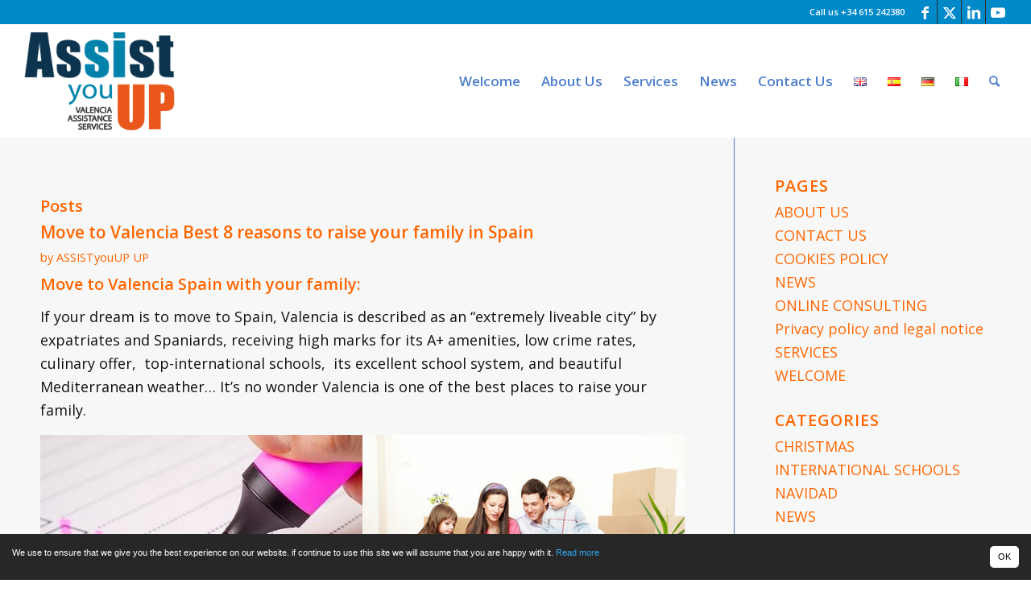

--- FILE ---
content_type: text/html; charset=UTF-8
request_url: https://assistyouup.com/tag/activities-valencia/
body_size: 23260
content:
<!DOCTYPE html>
<html lang="en-GB" class="html_stretched responsive av-preloader-disabled  html_header_top html_logo_left html_main_nav_header html_menu_right html_custom html_header_sticky html_header_shrinking html_header_topbar_active html_mobile_menu_tablet html_header_searchicon html_content_align_center html_header_unstick_top_disabled html_header_stretch html_minimal_header html_av-submenu-hidden html_av-submenu-display-click html_av-overlay-side html_av-overlay-side-classic html_av-submenu-noclone html_entry_id_6672 av-cookies-no-cookie-consent av-no-preview av-default-lightbox html_text_menu_active av-mobile-menu-switch-default">
<head>
<meta charset="UTF-8" />


<!-- mobile setting -->
<meta name="viewport" content="width=device-width, initial-scale=1">

<!-- Scripts/CSS and wp_head hook -->
<style>
#wpadminbar #wp-admin-bar-wccp_free_top_button .ab-icon:before {
	content: "\f160";
	color: #02CA02;
	top: 3px;
}
#wpadminbar #wp-admin-bar-wccp_free_top_button .ab-icon {
	transform: rotate(45deg);
}
</style>
<meta name='robots' content='index, follow, max-image-preview:large, max-snippet:-1, max-video-preview:-1' />

	<!-- This site is optimized with the Yoast SEO plugin v24.5 - https://yoast.com/wordpress/plugins/seo/ -->
	<title>Activities Valencia Archives - ASSISTyouUP Relocation Valencia Services Spain</title>
	<link rel="canonical" href="https://assistyouup.com/tag/activities-valencia/" />
	<meta property="og:locale" content="en_GB" />
	<meta property="og:type" content="article" />
	<meta property="og:title" content="Activities Valencia Archives - ASSISTyouUP Relocation Valencia Services Spain" />
	<meta property="og:url" content="https://assistyouup.com/tag/activities-valencia/" />
	<meta property="og:site_name" content="ASSISTyouUP Relocation Valencia Services Spain" />
	<meta name="twitter:card" content="summary_large_image" />
	<meta name="twitter:site" content="@assistyouup" />
	<script type="application/ld+json" class="yoast-schema-graph">{"@context":"https://schema.org","@graph":[{"@type":"CollectionPage","@id":"https://assistyouup.com/tag/activities-valencia/","url":"https://assistyouup.com/tag/activities-valencia/","name":"Activities Valencia Archives - ASSISTyouUP Relocation Valencia Services Spain","isPartOf":{"@id":"https://assistyouup.com/#website"},"primaryImageOfPage":{"@id":"https://assistyouup.com/tag/activities-valencia/#primaryimage"},"image":{"@id":"https://assistyouup.com/tag/activities-valencia/#primaryimage"},"thumbnailUrl":"https://assistyouup.com/wp-content/uploads/2017/10/relocation-family.jpg","breadcrumb":{"@id":"https://assistyouup.com/tag/activities-valencia/#breadcrumb"},"inLanguage":"en-GB"},{"@type":"ImageObject","inLanguage":"en-GB","@id":"https://assistyouup.com/tag/activities-valencia/#primaryimage","url":"https://assistyouup.com/wp-content/uploads/2017/10/relocation-family.jpg","contentUrl":"https://assistyouup.com/wp-content/uploads/2017/10/relocation-family.jpg","width":400,"height":250},{"@type":"BreadcrumbList","@id":"https://assistyouup.com/tag/activities-valencia/#breadcrumb","itemListElement":[{"@type":"ListItem","position":1,"name":"Portada","item":"https://assistyouup.com/"},{"@type":"ListItem","position":2,"name":"Activities Valencia"}]},{"@type":"WebSite","@id":"https://assistyouup.com/#website","url":"https://assistyouup.com/","name":"ASSISTyouUP Relocation Valencia Services Spain","description":"Valencia Relocation Properties &amp; Rental Services","potentialAction":[{"@type":"SearchAction","target":{"@type":"EntryPoint","urlTemplate":"https://assistyouup.com/?s={search_term_string}"},"query-input":{"@type":"PropertyValueSpecification","valueRequired":true,"valueName":"search_term_string"}}],"inLanguage":"en-GB"}]}</script>
	<!-- / Yoast SEO plugin. -->


<link rel="alternate" type="application/rss+xml" title="ASSISTyouUP Relocation Valencia Services Spain &raquo; Feed" href="https://assistyouup.com/feed/" />
<link rel="alternate" type="application/rss+xml" title="ASSISTyouUP Relocation Valencia Services Spain &raquo; Comments Feed" href="https://assistyouup.com/comments/feed/" />
<link rel="alternate" type="application/rss+xml" title="ASSISTyouUP Relocation Valencia Services Spain &raquo; Activities Valencia Tag Feed" href="https://assistyouup.com/tag/activities-valencia/feed/" />

<!-- google webfont font replacement -->

			<script type='text/javascript'>

				(function() {

					/*	check if webfonts are disabled by user setting via cookie - or user must opt in.	*/
					var html = document.getElementsByTagName('html')[0];
					var cookie_check = html.className.indexOf('av-cookies-needs-opt-in') >= 0 || html.className.indexOf('av-cookies-can-opt-out') >= 0;
					var allow_continue = true;
					var silent_accept_cookie = html.className.indexOf('av-cookies-user-silent-accept') >= 0;

					if( cookie_check && ! silent_accept_cookie )
					{
						if( ! document.cookie.match(/aviaCookieConsent/) || html.className.indexOf('av-cookies-session-refused') >= 0 )
						{
							allow_continue = false;
						}
						else
						{
							if( ! document.cookie.match(/aviaPrivacyRefuseCookiesHideBar/) )
							{
								allow_continue = false;
							}
							else if( ! document.cookie.match(/aviaPrivacyEssentialCookiesEnabled/) )
							{
								allow_continue = false;
							}
							else if( document.cookie.match(/aviaPrivacyGoogleWebfontsDisabled/) )
							{
								allow_continue = false;
							}
						}
					}

					if( allow_continue )
					{
						var f = document.createElement('link');

						f.type 	= 'text/css';
						f.rel 	= 'stylesheet';
						f.href 	= 'https://fonts.googleapis.com/css?family=Open+Sans:400,600&display=auto';
						f.id 	= 'avia-google-webfont';

						document.getElementsByTagName('head')[0].appendChild(f);
					}
				})();

			</script>
			<link rel='stylesheet' id='wp-block-library-css' href='https://assistyouup.com/wp-includes/css/dist/block-library/style.min.css?ver=6.5.3' type='text/css' media='all' />
<style id='joinchat-button-style-inline-css' type='text/css'>
.wp-block-joinchat-button{border:none!important;text-align:center}.wp-block-joinchat-button figure{display:table;margin:0 auto;padding:0}.wp-block-joinchat-button figcaption{font:normal normal 400 .6em/2em var(--wp--preset--font-family--system-font,sans-serif);margin:0;padding:0}.wp-block-joinchat-button .joinchat-button__qr{background-color:#fff;border:6px solid #25d366;border-radius:30px;box-sizing:content-box;display:block;height:200px;margin:auto;overflow:hidden;padding:10px;width:200px}.wp-block-joinchat-button .joinchat-button__qr canvas,.wp-block-joinchat-button .joinchat-button__qr img{display:block;margin:auto}.wp-block-joinchat-button .joinchat-button__link{align-items:center;background-color:#25d366;border:6px solid #25d366;border-radius:30px;display:inline-flex;flex-flow:row nowrap;justify-content:center;line-height:1.25em;margin:0 auto;text-decoration:none}.wp-block-joinchat-button .joinchat-button__link:before{background:transparent var(--joinchat-ico) no-repeat center;background-size:100%;content:"";display:block;height:1.5em;margin:-.75em .75em -.75em 0;width:1.5em}.wp-block-joinchat-button figure+.joinchat-button__link{margin-top:10px}@media (orientation:landscape)and (min-height:481px),(orientation:portrait)and (min-width:481px){.wp-block-joinchat-button.joinchat-button--qr-only figure+.joinchat-button__link{display:none}}@media (max-width:480px),(orientation:landscape)and (max-height:480px){.wp-block-joinchat-button figure{display:none}}

</style>
<style id='global-styles-inline-css' type='text/css'>
body{--wp--preset--color--black: #000000;--wp--preset--color--cyan-bluish-gray: #abb8c3;--wp--preset--color--white: #ffffff;--wp--preset--color--pale-pink: #f78da7;--wp--preset--color--vivid-red: #cf2e2e;--wp--preset--color--luminous-vivid-orange: #ff6900;--wp--preset--color--luminous-vivid-amber: #fcb900;--wp--preset--color--light-green-cyan: #7bdcb5;--wp--preset--color--vivid-green-cyan: #00d084;--wp--preset--color--pale-cyan-blue: #8ed1fc;--wp--preset--color--vivid-cyan-blue: #0693e3;--wp--preset--color--vivid-purple: #9b51e0;--wp--preset--color--metallic-red: #b02b2c;--wp--preset--color--maximum-yellow-red: #edae44;--wp--preset--color--yellow-sun: #eeee22;--wp--preset--color--palm-leaf: #83a846;--wp--preset--color--aero: #7bb0e7;--wp--preset--color--old-lavender: #745f7e;--wp--preset--color--steel-teal: #5f8789;--wp--preset--color--raspberry-pink: #d65799;--wp--preset--color--medium-turquoise: #4ecac2;--wp--preset--gradient--vivid-cyan-blue-to-vivid-purple: linear-gradient(135deg,rgba(6,147,227,1) 0%,rgb(155,81,224) 100%);--wp--preset--gradient--light-green-cyan-to-vivid-green-cyan: linear-gradient(135deg,rgb(122,220,180) 0%,rgb(0,208,130) 100%);--wp--preset--gradient--luminous-vivid-amber-to-luminous-vivid-orange: linear-gradient(135deg,rgba(252,185,0,1) 0%,rgba(255,105,0,1) 100%);--wp--preset--gradient--luminous-vivid-orange-to-vivid-red: linear-gradient(135deg,rgba(255,105,0,1) 0%,rgb(207,46,46) 100%);--wp--preset--gradient--very-light-gray-to-cyan-bluish-gray: linear-gradient(135deg,rgb(238,238,238) 0%,rgb(169,184,195) 100%);--wp--preset--gradient--cool-to-warm-spectrum: linear-gradient(135deg,rgb(74,234,220) 0%,rgb(151,120,209) 20%,rgb(207,42,186) 40%,rgb(238,44,130) 60%,rgb(251,105,98) 80%,rgb(254,248,76) 100%);--wp--preset--gradient--blush-light-purple: linear-gradient(135deg,rgb(255,206,236) 0%,rgb(152,150,240) 100%);--wp--preset--gradient--blush-bordeaux: linear-gradient(135deg,rgb(254,205,165) 0%,rgb(254,45,45) 50%,rgb(107,0,62) 100%);--wp--preset--gradient--luminous-dusk: linear-gradient(135deg,rgb(255,203,112) 0%,rgb(199,81,192) 50%,rgb(65,88,208) 100%);--wp--preset--gradient--pale-ocean: linear-gradient(135deg,rgb(255,245,203) 0%,rgb(182,227,212) 50%,rgb(51,167,181) 100%);--wp--preset--gradient--electric-grass: linear-gradient(135deg,rgb(202,248,128) 0%,rgb(113,206,126) 100%);--wp--preset--gradient--midnight: linear-gradient(135deg,rgb(2,3,129) 0%,rgb(40,116,252) 100%);--wp--preset--font-size--small: 1rem;--wp--preset--font-size--medium: 1.125rem;--wp--preset--font-size--large: 1.75rem;--wp--preset--font-size--x-large: clamp(1.75rem, 3vw, 2.25rem);--wp--preset--spacing--20: 0.44rem;--wp--preset--spacing--30: 0.67rem;--wp--preset--spacing--40: 1rem;--wp--preset--spacing--50: 1.5rem;--wp--preset--spacing--60: 2.25rem;--wp--preset--spacing--70: 3.38rem;--wp--preset--spacing--80: 5.06rem;--wp--preset--shadow--natural: 6px 6px 9px rgba(0, 0, 0, 0.2);--wp--preset--shadow--deep: 12px 12px 50px rgba(0, 0, 0, 0.4);--wp--preset--shadow--sharp: 6px 6px 0px rgba(0, 0, 0, 0.2);--wp--preset--shadow--outlined: 6px 6px 0px -3px rgba(255, 255, 255, 1), 6px 6px rgba(0, 0, 0, 1);--wp--preset--shadow--crisp: 6px 6px 0px rgba(0, 0, 0, 1);}body { margin: 0;--wp--style--global--content-size: 800px;--wp--style--global--wide-size: 1130px; }.wp-site-blocks > .alignleft { float: left; margin-right: 2em; }.wp-site-blocks > .alignright { float: right; margin-left: 2em; }.wp-site-blocks > .aligncenter { justify-content: center; margin-left: auto; margin-right: auto; }:where(.is-layout-flex){gap: 0.5em;}:where(.is-layout-grid){gap: 0.5em;}body .is-layout-flow > .alignleft{float: left;margin-inline-start: 0;margin-inline-end: 2em;}body .is-layout-flow > .alignright{float: right;margin-inline-start: 2em;margin-inline-end: 0;}body .is-layout-flow > .aligncenter{margin-left: auto !important;margin-right: auto !important;}body .is-layout-constrained > .alignleft{float: left;margin-inline-start: 0;margin-inline-end: 2em;}body .is-layout-constrained > .alignright{float: right;margin-inline-start: 2em;margin-inline-end: 0;}body .is-layout-constrained > .aligncenter{margin-left: auto !important;margin-right: auto !important;}body .is-layout-constrained > :where(:not(.alignleft):not(.alignright):not(.alignfull)){max-width: var(--wp--style--global--content-size);margin-left: auto !important;margin-right: auto !important;}body .is-layout-constrained > .alignwide{max-width: var(--wp--style--global--wide-size);}body .is-layout-flex{display: flex;}body .is-layout-flex{flex-wrap: wrap;align-items: center;}body .is-layout-flex > *{margin: 0;}body .is-layout-grid{display: grid;}body .is-layout-grid > *{margin: 0;}body{padding-top: 0px;padding-right: 0px;padding-bottom: 0px;padding-left: 0px;}a:where(:not(.wp-element-button)){text-decoration: underline;}.wp-element-button, .wp-block-button__link{background-color: #32373c;border-width: 0;color: #fff;font-family: inherit;font-size: inherit;line-height: inherit;padding: calc(0.667em + 2px) calc(1.333em + 2px);text-decoration: none;}.has-black-color{color: var(--wp--preset--color--black) !important;}.has-cyan-bluish-gray-color{color: var(--wp--preset--color--cyan-bluish-gray) !important;}.has-white-color{color: var(--wp--preset--color--white) !important;}.has-pale-pink-color{color: var(--wp--preset--color--pale-pink) !important;}.has-vivid-red-color{color: var(--wp--preset--color--vivid-red) !important;}.has-luminous-vivid-orange-color{color: var(--wp--preset--color--luminous-vivid-orange) !important;}.has-luminous-vivid-amber-color{color: var(--wp--preset--color--luminous-vivid-amber) !important;}.has-light-green-cyan-color{color: var(--wp--preset--color--light-green-cyan) !important;}.has-vivid-green-cyan-color{color: var(--wp--preset--color--vivid-green-cyan) !important;}.has-pale-cyan-blue-color{color: var(--wp--preset--color--pale-cyan-blue) !important;}.has-vivid-cyan-blue-color{color: var(--wp--preset--color--vivid-cyan-blue) !important;}.has-vivid-purple-color{color: var(--wp--preset--color--vivid-purple) !important;}.has-metallic-red-color{color: var(--wp--preset--color--metallic-red) !important;}.has-maximum-yellow-red-color{color: var(--wp--preset--color--maximum-yellow-red) !important;}.has-yellow-sun-color{color: var(--wp--preset--color--yellow-sun) !important;}.has-palm-leaf-color{color: var(--wp--preset--color--palm-leaf) !important;}.has-aero-color{color: var(--wp--preset--color--aero) !important;}.has-old-lavender-color{color: var(--wp--preset--color--old-lavender) !important;}.has-steel-teal-color{color: var(--wp--preset--color--steel-teal) !important;}.has-raspberry-pink-color{color: var(--wp--preset--color--raspberry-pink) !important;}.has-medium-turquoise-color{color: var(--wp--preset--color--medium-turquoise) !important;}.has-black-background-color{background-color: var(--wp--preset--color--black) !important;}.has-cyan-bluish-gray-background-color{background-color: var(--wp--preset--color--cyan-bluish-gray) !important;}.has-white-background-color{background-color: var(--wp--preset--color--white) !important;}.has-pale-pink-background-color{background-color: var(--wp--preset--color--pale-pink) !important;}.has-vivid-red-background-color{background-color: var(--wp--preset--color--vivid-red) !important;}.has-luminous-vivid-orange-background-color{background-color: var(--wp--preset--color--luminous-vivid-orange) !important;}.has-luminous-vivid-amber-background-color{background-color: var(--wp--preset--color--luminous-vivid-amber) !important;}.has-light-green-cyan-background-color{background-color: var(--wp--preset--color--light-green-cyan) !important;}.has-vivid-green-cyan-background-color{background-color: var(--wp--preset--color--vivid-green-cyan) !important;}.has-pale-cyan-blue-background-color{background-color: var(--wp--preset--color--pale-cyan-blue) !important;}.has-vivid-cyan-blue-background-color{background-color: var(--wp--preset--color--vivid-cyan-blue) !important;}.has-vivid-purple-background-color{background-color: var(--wp--preset--color--vivid-purple) !important;}.has-metallic-red-background-color{background-color: var(--wp--preset--color--metallic-red) !important;}.has-maximum-yellow-red-background-color{background-color: var(--wp--preset--color--maximum-yellow-red) !important;}.has-yellow-sun-background-color{background-color: var(--wp--preset--color--yellow-sun) !important;}.has-palm-leaf-background-color{background-color: var(--wp--preset--color--palm-leaf) !important;}.has-aero-background-color{background-color: var(--wp--preset--color--aero) !important;}.has-old-lavender-background-color{background-color: var(--wp--preset--color--old-lavender) !important;}.has-steel-teal-background-color{background-color: var(--wp--preset--color--steel-teal) !important;}.has-raspberry-pink-background-color{background-color: var(--wp--preset--color--raspberry-pink) !important;}.has-medium-turquoise-background-color{background-color: var(--wp--preset--color--medium-turquoise) !important;}.has-black-border-color{border-color: var(--wp--preset--color--black) !important;}.has-cyan-bluish-gray-border-color{border-color: var(--wp--preset--color--cyan-bluish-gray) !important;}.has-white-border-color{border-color: var(--wp--preset--color--white) !important;}.has-pale-pink-border-color{border-color: var(--wp--preset--color--pale-pink) !important;}.has-vivid-red-border-color{border-color: var(--wp--preset--color--vivid-red) !important;}.has-luminous-vivid-orange-border-color{border-color: var(--wp--preset--color--luminous-vivid-orange) !important;}.has-luminous-vivid-amber-border-color{border-color: var(--wp--preset--color--luminous-vivid-amber) !important;}.has-light-green-cyan-border-color{border-color: var(--wp--preset--color--light-green-cyan) !important;}.has-vivid-green-cyan-border-color{border-color: var(--wp--preset--color--vivid-green-cyan) !important;}.has-pale-cyan-blue-border-color{border-color: var(--wp--preset--color--pale-cyan-blue) !important;}.has-vivid-cyan-blue-border-color{border-color: var(--wp--preset--color--vivid-cyan-blue) !important;}.has-vivid-purple-border-color{border-color: var(--wp--preset--color--vivid-purple) !important;}.has-metallic-red-border-color{border-color: var(--wp--preset--color--metallic-red) !important;}.has-maximum-yellow-red-border-color{border-color: var(--wp--preset--color--maximum-yellow-red) !important;}.has-yellow-sun-border-color{border-color: var(--wp--preset--color--yellow-sun) !important;}.has-palm-leaf-border-color{border-color: var(--wp--preset--color--palm-leaf) !important;}.has-aero-border-color{border-color: var(--wp--preset--color--aero) !important;}.has-old-lavender-border-color{border-color: var(--wp--preset--color--old-lavender) !important;}.has-steel-teal-border-color{border-color: var(--wp--preset--color--steel-teal) !important;}.has-raspberry-pink-border-color{border-color: var(--wp--preset--color--raspberry-pink) !important;}.has-medium-turquoise-border-color{border-color: var(--wp--preset--color--medium-turquoise) !important;}.has-vivid-cyan-blue-to-vivid-purple-gradient-background{background: var(--wp--preset--gradient--vivid-cyan-blue-to-vivid-purple) !important;}.has-light-green-cyan-to-vivid-green-cyan-gradient-background{background: var(--wp--preset--gradient--light-green-cyan-to-vivid-green-cyan) !important;}.has-luminous-vivid-amber-to-luminous-vivid-orange-gradient-background{background: var(--wp--preset--gradient--luminous-vivid-amber-to-luminous-vivid-orange) !important;}.has-luminous-vivid-orange-to-vivid-red-gradient-background{background: var(--wp--preset--gradient--luminous-vivid-orange-to-vivid-red) !important;}.has-very-light-gray-to-cyan-bluish-gray-gradient-background{background: var(--wp--preset--gradient--very-light-gray-to-cyan-bluish-gray) !important;}.has-cool-to-warm-spectrum-gradient-background{background: var(--wp--preset--gradient--cool-to-warm-spectrum) !important;}.has-blush-light-purple-gradient-background{background: var(--wp--preset--gradient--blush-light-purple) !important;}.has-blush-bordeaux-gradient-background{background: var(--wp--preset--gradient--blush-bordeaux) !important;}.has-luminous-dusk-gradient-background{background: var(--wp--preset--gradient--luminous-dusk) !important;}.has-pale-ocean-gradient-background{background: var(--wp--preset--gradient--pale-ocean) !important;}.has-electric-grass-gradient-background{background: var(--wp--preset--gradient--electric-grass) !important;}.has-midnight-gradient-background{background: var(--wp--preset--gradient--midnight) !important;}.has-small-font-size{font-size: var(--wp--preset--font-size--small) !important;}.has-medium-font-size{font-size: var(--wp--preset--font-size--medium) !important;}.has-large-font-size{font-size: var(--wp--preset--font-size--large) !important;}.has-x-large-font-size{font-size: var(--wp--preset--font-size--x-large) !important;}
.wp-block-navigation a:where(:not(.wp-element-button)){color: inherit;}
:where(.wp-block-post-template.is-layout-flex){gap: 1.25em;}:where(.wp-block-post-template.is-layout-grid){gap: 1.25em;}
:where(.wp-block-columns.is-layout-flex){gap: 2em;}:where(.wp-block-columns.is-layout-grid){gap: 2em;}
.wp-block-pullquote{font-size: 1.5em;line-height: 1.6;}
</style>
<link rel='stylesheet' id='osm-cookie-consent-style-css' href='https://assistyouup.com/wp-content/plugins/osm-cookie-consent/css/osm-cookie-consent.min.css?ver=6.5.3' type='text/css' media='all' />
<style id='osm-cookie-consent-style-inline-css' type='text/css'>
.cc_container {font-size:11px !important; color:#ffffff !important; background-color:#272727 !important;}
.cc_more_info {color:#31a8f0 !important;}
.cc_btn_accept_all {color:#000000 !important; background-color:#ffffff !important;}

</style>
<link rel='stylesheet' id='grw-public-main-css-css' href='https://assistyouup.com/wp-content/plugins/widget-google-reviews/assets/css/public-main.css?ver=6.9.1' type='text/css' media='all' />
<link rel='stylesheet' id='avia-merged-styles-css' href='https://assistyouup.com/wp-content/uploads/dynamic_avia/avia-merged-styles-00d57bfbb1ae160bf81fe006a1ec55e0---657ed30b45501.css' type='text/css' media='all' />
<script type="text/javascript" defer="defer" src="https://assistyouup.com/wp-content/plugins/widget-google-reviews/assets/js/public-main.js?ver=6.9.1" id="grw-public-main-js-js"></script>
<script type="text/javascript" src="https://assistyouup.com/wp-content/uploads/dynamic_avia/avia-head-scripts-edd06130660a1a8c6ef0e0c2c0b543fd---657ed30b57af8.js" id="avia-head-scripts-js"></script>
<link rel="https://api.w.org/" href="https://assistyouup.com/wp-json/" /><link rel="alternate" type="application/json" href="https://assistyouup.com/wp-json/wp/v2/tags/412" /><link rel="EditURI" type="application/rsd+xml" title="RSD" href="https://assistyouup.com/xmlrpc.php?rsd" />
<meta name="generator" content="WordPress 6.5.3" />
<!-- Begin Cookie Consent -->
<script type="text/javascript">
window.cookieconsent_options = {
"message": "We use to ensure that we give you the best experience on our website. if continue to use this site we will assume that you are happy with it.",
"dismiss": "OK",
"learnMore": "Read more",
"link": "https://assistyouup.com/cookies-policy/",
"theme": "",
};
</script>
<!-- End Cookie Consent -->
<script id="wpcp_disable_selection" type="text/javascript">
var image_save_msg='You are not allowed to save images!';
	var no_menu_msg='Context Menu disabled!';
	var smessage = "Content is protected !!";

function disableEnterKey(e)
{
	var elemtype = e.target.tagName;
	
	elemtype = elemtype.toUpperCase();
	
	if (elemtype == "TEXT" || elemtype == "TEXTAREA" || elemtype == "INPUT" || elemtype == "PASSWORD" || elemtype == "SELECT" || elemtype == "OPTION" || elemtype == "EMBED")
	{
		elemtype = 'TEXT';
	}
	
	if (e.ctrlKey){
     var key;
     if(window.event)
          key = window.event.keyCode;     //IE
     else
          key = e.which;     //firefox (97)
    //if (key != 17) alert(key);
     if (elemtype!= 'TEXT' && (key == 97 || key == 65 || key == 67 || key == 99 || key == 88 || key == 120 || key == 26 || key == 85  || key == 86 || key == 83 || key == 43 || key == 73))
     {
		if(wccp_free_iscontenteditable(e)) return true;
		show_wpcp_message('You are not allowed to copy content or view source');
		return false;
     }else
     	return true;
     }
}


/*For contenteditable tags*/
function wccp_free_iscontenteditable(e)
{
	var e = e || window.event; // also there is no e.target property in IE. instead IE uses window.event.srcElement
  	
	var target = e.target || e.srcElement;

	var elemtype = e.target.nodeName;
	
	elemtype = elemtype.toUpperCase();
	
	var iscontenteditable = "false";
		
	if(typeof target.getAttribute!="undefined" ) iscontenteditable = target.getAttribute("contenteditable"); // Return true or false as string
	
	var iscontenteditable2 = false;
	
	if(typeof target.isContentEditable!="undefined" ) iscontenteditable2 = target.isContentEditable; // Return true or false as boolean

	if(target.parentElement.isContentEditable) iscontenteditable2 = true;
	
	if (iscontenteditable == "true" || iscontenteditable2 == true)
	{
		if(typeof target.style!="undefined" ) target.style.cursor = "text";
		
		return true;
	}
}

////////////////////////////////////
function disable_copy(e)
{	
	var e = e || window.event; // also there is no e.target property in IE. instead IE uses window.event.srcElement
	
	var elemtype = e.target.tagName;
	
	elemtype = elemtype.toUpperCase();
	
	if (elemtype == "TEXT" || elemtype == "TEXTAREA" || elemtype == "INPUT" || elemtype == "PASSWORD" || elemtype == "SELECT" || elemtype == "OPTION" || elemtype == "EMBED")
	{
		elemtype = 'TEXT';
	}
	
	if(wccp_free_iscontenteditable(e)) return true;
	
	var isSafari = /Safari/.test(navigator.userAgent) && /Apple Computer/.test(navigator.vendor);
	
	var checker_IMG = '';
	if (elemtype == "IMG" && checker_IMG == 'checked' && e.detail >= 2) {show_wpcp_message(alertMsg_IMG);return false;}
	if (elemtype != "TEXT")
	{
		if (smessage !== "" && e.detail == 2)
			show_wpcp_message(smessage);
		
		if (isSafari)
			return true;
		else
			return false;
	}	
}

//////////////////////////////////////////
function disable_copy_ie()
{
	var e = e || window.event;
	var elemtype = window.event.srcElement.nodeName;
	elemtype = elemtype.toUpperCase();
	if(wccp_free_iscontenteditable(e)) return true;
	if (elemtype == "IMG") {show_wpcp_message(alertMsg_IMG);return false;}
	if (elemtype != "TEXT" && elemtype != "TEXTAREA" && elemtype != "INPUT" && elemtype != "PASSWORD" && elemtype != "SELECT" && elemtype != "OPTION" && elemtype != "EMBED")
	{
		return false;
	}
}	
function reEnable()
{
	return true;
}
document.onkeydown = disableEnterKey;
document.onselectstart = disable_copy_ie;
if(navigator.userAgent.indexOf('MSIE')==-1)
{
	document.onmousedown = disable_copy;
	document.onclick = reEnable;
}
function disableSelection(target)
{
    //For IE This code will work
    if (typeof target.onselectstart!="undefined")
    target.onselectstart = disable_copy_ie;
    
    //For Firefox This code will work
    else if (typeof target.style.MozUserSelect!="undefined")
    {target.style.MozUserSelect="none";}
    
    //All other  (ie: Opera) This code will work
    else
    target.onmousedown=function(){return false}
    target.style.cursor = "default";
}
//Calling the JS function directly just after body load
window.onload = function(){disableSelection(document.body);};

//////////////////special for safari Start////////////////
var onlongtouch;
var timer;
var touchduration = 1000; //length of time we want the user to touch before we do something

var elemtype = "";
function touchstart(e) {
	var e = e || window.event;
  // also there is no e.target property in IE.
  // instead IE uses window.event.srcElement
  	var target = e.target || e.srcElement;
	
	elemtype = window.event.srcElement.nodeName;
	
	elemtype = elemtype.toUpperCase();
	
	if(!wccp_pro_is_passive()) e.preventDefault();
	if (!timer) {
		timer = setTimeout(onlongtouch, touchduration);
	}
}

function touchend() {
    //stops short touches from firing the event
    if (timer) {
        clearTimeout(timer);
        timer = null;
    }
	onlongtouch();
}

onlongtouch = function(e) { //this will clear the current selection if anything selected
	
	if (elemtype != "TEXT" && elemtype != "TEXTAREA" && elemtype != "INPUT" && elemtype != "PASSWORD" && elemtype != "SELECT" && elemtype != "EMBED" && elemtype != "OPTION")	
	{
		if (window.getSelection) {
			if (window.getSelection().empty) {  // Chrome
			window.getSelection().empty();
			} else if (window.getSelection().removeAllRanges) {  // Firefox
			window.getSelection().removeAllRanges();
			}
		} else if (document.selection) {  // IE?
			document.selection.empty();
		}
		return false;
	}
};

document.addEventListener("DOMContentLoaded", function(event) { 
    window.addEventListener("touchstart", touchstart, false);
    window.addEventListener("touchend", touchend, false);
});

function wccp_pro_is_passive() {

  var cold = false,
  hike = function() {};

  try {
	  const object1 = {};
  var aid = Object.defineProperty(object1, 'passive', {
  get() {cold = true}
  });
  window.addEventListener('test', hike, aid);
  window.removeEventListener('test', hike, aid);
  } catch (e) {}

  return cold;
}
/*special for safari End*/
</script>
<script id="wpcp_disable_Right_Click" type="text/javascript">
document.ondragstart = function() { return false;}
	function nocontext(e) {
	   return false;
	}
	document.oncontextmenu = nocontext;
</script>
<style>
.unselectable
{
-moz-user-select:none;
-webkit-user-select:none;
cursor: default;
}
html
{
-webkit-touch-callout: none;
-webkit-user-select: none;
-khtml-user-select: none;
-moz-user-select: none;
-ms-user-select: none;
user-select: none;
-webkit-tap-highlight-color: rgba(0,0,0,0);
}
</style>
<script id="wpcp_css_disable_selection" type="text/javascript">
var e = document.getElementsByTagName('body')[0];
if(e)
{
	e.setAttribute('unselectable',"on");
}
</script>
<link rel="profile" href="https://gmpg.org/xfn/11" />
<link rel="alternate" type="application/rss+xml" title="ASSISTyouUP Relocation Valencia Services Spain RSS2 Feed" href="https://assistyouup.com/feed/" />
<link rel="pingback" href="https://assistyouup.com/xmlrpc.php" />

<style type='text/css' media='screen'>
 #top #header_main > .container, #top #header_main > .container .main_menu  .av-main-nav > li > a, #top #header_main #menu-item-shop .cart_dropdown_link{ height:141px; line-height: 141px; }
 .html_top_nav_header .av-logo-container{ height:141px;  }
 .html_header_top.html_header_sticky #top #wrap_all #main{ padding-top:169px; } 
</style>
<!--[if lt IE 9]><script src="https://assistyouup.com/wp-content/themes/enfold/js/html5shiv.js"></script><![endif]-->
<link rel="icon" href="https://assistyouup.com/wp-content/uploads/2016/09/logoassistyouup_web.jpg" type="image/x-icon">

<!-- To speed up the rendering and to display the site as fast as possible to the user we include some styles and scripts for above the fold content inline -->
<script type="text/javascript">'use strict';var avia_is_mobile=!1;if(/Android|webOS|iPhone|iPad|iPod|BlackBerry|IEMobile|Opera Mini/i.test(navigator.userAgent)&&'ontouchstart' in document.documentElement){avia_is_mobile=!0;document.documentElement.className+=' avia_mobile '}
else{document.documentElement.className+=' avia_desktop '};document.documentElement.className+=' js_active ';(function(){var e=['-webkit-','-moz-','-ms-',''],n='',o=!1,a=!1;for(var t in e){if(e[t]+'transform' in document.documentElement.style){o=!0;n=e[t]+'transform'};if(e[t]+'perspective' in document.documentElement.style){a=!0}};if(o){document.documentElement.className+=' avia_transform '};if(a){document.documentElement.className+=' avia_transform3d '};if(typeof document.getElementsByClassName=='function'&&typeof document.documentElement.getBoundingClientRect=='function'&&avia_is_mobile==!1){if(n&&window.innerHeight>0){setTimeout(function(){var e=0,o={},a=0,t=document.getElementsByClassName('av-parallax'),i=window.pageYOffset||document.documentElement.scrollTop;for(e=0;e<t.length;e++){t[e].style.top='0px';o=t[e].getBoundingClientRect();a=Math.ceil((window.innerHeight+i-o.top)*0.3);t[e].style[n]='translate(0px, '+a+'px)';t[e].style.top='auto';t[e].className+=' enabled-parallax '}},50)}}})();</script><style type="text/css">
		@font-face {font-family: 'entypo-fontello'; font-weight: normal; font-style: normal; font-display: auto;
		src: url('https://assistyouup.com/wp-content/themes/enfold/config-templatebuilder/avia-template-builder/assets/fonts/entypo-fontello.woff2') format('woff2'),
		url('https://assistyouup.com/wp-content/themes/enfold/config-templatebuilder/avia-template-builder/assets/fonts/entypo-fontello.woff') format('woff'),
		url('https://assistyouup.com/wp-content/themes/enfold/config-templatebuilder/avia-template-builder/assets/fonts/entypo-fontello.ttf') format('truetype'),
		url('https://assistyouup.com/wp-content/themes/enfold/config-templatebuilder/avia-template-builder/assets/fonts/entypo-fontello.svg#entypo-fontello') format('svg'),
		url('https://assistyouup.com/wp-content/themes/enfold/config-templatebuilder/avia-template-builder/assets/fonts/entypo-fontello.eot'),
		url('https://assistyouup.com/wp-content/themes/enfold/config-templatebuilder/avia-template-builder/assets/fonts/entypo-fontello.eot?#iefix') format('embedded-opentype');
		} #top .avia-font-entypo-fontello, body .avia-font-entypo-fontello, html body [data-av_iconfont='entypo-fontello']:before{ font-family: 'entypo-fontello'; }
		</style>

<!--
Debugging Info for Theme support: 

Theme: Enfold
Version: 5.6.9
Installed: enfold
AviaFramework Version: 5.6
AviaBuilder Version: 5.3
aviaElementManager Version: 1.0.1
ML:256-PU:101-PLA:15
WP:6.5.3
Compress: CSS:all theme files - JS:all theme files
Updates: enabled - unverified Envato token
PLAu:11
-->
</head>

<body data-rsssl=1 id="top" class="archive tag tag-activities-valencia tag-412 stretched rtl_columns av-curtain-numeric open_sans  unselectable avia-responsive-images-support" itemscope="itemscope" itemtype="https://schema.org/WebPage" >

	
	<div id='wrap_all'>

	
<header id='header' class='all_colors header_color light_bg_color  av_header_top av_logo_left av_main_nav_header av_menu_right av_custom av_header_sticky av_header_shrinking av_header_stretch av_mobile_menu_tablet av_header_searchicon av_header_unstick_top_disabled av_minimal_header av_bottom_nav_disabled  av_header_border_disabled' data-av_shrink_factor='50' role="banner" itemscope="itemscope" itemtype="https://schema.org/WPHeader" >

		<div id='header_meta' class='container_wrap container_wrap_meta  av_icon_active_right av_extra_header_active av_phone_active_right av_entry_id_6672'>

			      <div class='container'>
			      <ul class='noLightbox social_bookmarks icon_count_4'><li class='social_bookmarks_facebook av-social-link-facebook social_icon_1'><a target="_blank" aria-label="Link to Facebook" href='https://www.facebook.com/assistyouup' aria-hidden='false' data-av_icon='' data-av_iconfont='entypo-fontello' title='Facebook' rel="noopener"><span class='avia_hidden_link_text'>Facebook</span></a></li><li class='social_bookmarks_twitter av-social-link-twitter social_icon_2'><a target="_blank" aria-label="Link to Twitter" href='https://twitter.com/assistyouup' aria-hidden='false' data-av_icon='' data-av_iconfont='entypo-fontello' title='Twitter' rel="noopener"><span class='avia_hidden_link_text'>Twitter</span></a></li><li class='social_bookmarks_linkedin av-social-link-linkedin social_icon_3'><a target="_blank" aria-label="Link to LinkedIn" href='https://www.linkedin.com/in/assistyouup/' aria-hidden='false' data-av_icon='' data-av_iconfont='entypo-fontello' title='LinkedIn' rel="noopener"><span class='avia_hidden_link_text'>LinkedIn</span></a></li><li class='social_bookmarks_youtube av-social-link-youtube social_icon_4'><a target="_blank" aria-label="Link to Youtube" href='https://www.youtube.com/channel/UCFBh64s_hvUaSgTo3CM5iKw' aria-hidden='false' data-av_icon='' data-av_iconfont='entypo-fontello' title='Youtube' rel="noopener"><span class='avia_hidden_link_text'>Youtube</span></a></li></ul><div class='phone-info '><div>Call us    +34 615 242380  </div></div>			      </div>
		</div>

		<div  id='header_main' class='container_wrap container_wrap_logo'>

        <div class='container av-logo-container'><div class='inner-container'><span class='logo avia-standard-logo'><a href='https://assistyouup.com/' class='' aria-label='logoassityouup_web' title='logoassityouup_web'><img src="https://assistyouup.com/wp-content/uploads/2016/09/logoassityouup_web.png" height="100" width="300" alt='ASSISTyouUP Relocation Valencia Services Spain' title='logoassityouup_web' /></a></span><nav class='main_menu' data-selectname='Select a page'  role="navigation" itemscope="itemscope" itemtype="https://schema.org/SiteNavigationElement" ><div class="avia-menu av-main-nav-wrap"><ul role="menu" class="menu av-main-nav" id="avia-menu"><li role="menuitem" id="menu-item-4487" class="menu-item menu-item-type-post_type menu-item-object-page menu-item-home menu-item-top-level menu-item-top-level-1"><a href="https://assistyouup.com/" itemprop="url" tabindex="0"><span class="avia-bullet"></span><span class="avia-menu-text">Welcome</span><span class="avia-menu-fx"><span class="avia-arrow-wrap"><span class="avia-arrow"></span></span></span></a></li>
<li role="menuitem" id="menu-item-4486" class="menu-item menu-item-type-post_type menu-item-object-page menu-item-top-level menu-item-top-level-2"><a href="https://assistyouup.com/about-us/" itemprop="url" tabindex="0"><span class="avia-bullet"></span><span class="avia-menu-text">About Us</span><span class="avia-menu-fx"><span class="avia-arrow-wrap"><span class="avia-arrow"></span></span></span></a></li>
<li role="menuitem" id="menu-item-4483" class="menu-item menu-item-type-post_type menu-item-object-page menu-item-top-level menu-item-top-level-3"><a href="https://assistyouup.com/services/" itemprop="url" tabindex="0"><span class="avia-bullet"></span><span class="avia-menu-text">Services</span><span class="avia-menu-fx"><span class="avia-arrow-wrap"><span class="avia-arrow"></span></span></span></a></li>
<li role="menuitem" id="menu-item-4552" class="menu-item menu-item-type-post_type menu-item-object-page menu-item-top-level menu-item-top-level-4"><a href="https://assistyouup.com/news/" itemprop="url" tabindex="0"><span class="avia-bullet"></span><span class="avia-menu-text">News</span><span class="avia-menu-fx"><span class="avia-arrow-wrap"><span class="avia-arrow"></span></span></span></a></li>
<li role="menuitem" id="menu-item-4485" class="menu-item menu-item-type-post_type menu-item-object-page menu-item-top-level menu-item-top-level-5"><a href="https://assistyouup.com/contact/" itemprop="url" tabindex="0"><span class="avia-bullet"></span><span class="avia-menu-text">Contact Us</span><span class="avia-menu-fx"><span class="avia-arrow-wrap"><span class="avia-arrow"></span></span></span></a></li>
<li role="menuitem" id="menu-item-4353-en" class="lang-item lang-item-60 lang-item-en current-lang lang-item-first menu-item menu-item-type-custom menu-item-object-custom menu-item-top-level menu-item-top-level-6"><a href="https://assistyouup.com/tag/activities-valencia/" itemprop="url" tabindex="0"><span class="avia-bullet"></span><span class="avia-menu-text"><img src="[data-uri]" alt="English" width="16" height="11" style="width: 16px; height: 11px;" /></span><span class="avia-menu-fx"><span class="avia-arrow-wrap"><span class="avia-arrow"></span></span></span></a></li>
<li role="menuitem" id="menu-item-4353-es" class="lang-item lang-item-57 lang-item-es no-translation menu-item menu-item-type-custom menu-item-object-custom menu-item-top-level menu-item-top-level-7"><a href="https://assistyouup.com/es/bienvenidos/" itemprop="url" tabindex="0"><span class="avia-bullet"></span><span class="avia-menu-text"><img src="[data-uri]" alt="Español" width="16" height="11" style="width: 16px; height: 11px;" /></span><span class="avia-menu-fx"><span class="avia-arrow-wrap"><span class="avia-arrow"></span></span></span></a></li>
<li role="menuitem" id="menu-item-4353-de" class="lang-item lang-item-64 lang-item-de no-translation menu-item menu-item-type-custom menu-item-object-custom menu-item-top-level menu-item-top-level-8"><a href="https://assistyouup.com/de/willkommen/" itemprop="url" tabindex="0"><span class="avia-bullet"></span><span class="avia-menu-text"><img src="[data-uri]" alt="Deutsch" width="16" height="11" style="width: 16px; height: 11px;" /></span><span class="avia-menu-fx"><span class="avia-arrow-wrap"><span class="avia-arrow"></span></span></span></a></li>
<li role="menuitem" id="menu-item-4353-it" class="lang-item lang-item-144 lang-item-it no-translation menu-item menu-item-type-custom menu-item-object-custom menu-item-top-level menu-item-top-level-9"><a href="https://assistyouup.com/it/benvenuti/" itemprop="url" tabindex="0"><span class="avia-bullet"></span><span class="avia-menu-text"><img src="[data-uri]" alt="Italiano" width="16" height="11" style="width: 16px; height: 11px;" /></span><span class="avia-menu-fx"><span class="avia-arrow-wrap"><span class="avia-arrow"></span></span></span></a></li>
<li id="menu-item-search" class="noMobile menu-item menu-item-search-dropdown menu-item-avia-special" role="menuitem"><a aria-label="Search" href="?s=" rel="nofollow" data-avia-search-tooltip="

&lt;form role=&quot;search&quot; action=&quot;https://assistyouup.com/&quot; id=&quot;searchform&quot; method=&quot;get&quot; class=&quot;&quot;&gt;
	&lt;div&gt;
		&lt;input type=&quot;submit&quot; value=&quot;&quot; id=&quot;searchsubmit&quot; class=&quot;button avia-font-entypo-fontello&quot; /&gt;
		&lt;input type=&quot;text&quot; id=&quot;s&quot; name=&quot;s&quot; value=&quot;&quot; placeholder=&#039;Search&#039; /&gt;
			&lt;/div&gt;
&lt;/form&gt;
" aria-hidden='false' data-av_icon='' data-av_iconfont='entypo-fontello'><span class="avia_hidden_link_text">Search</span></a></li><li class="av-burger-menu-main menu-item-avia-special " role="menuitem">
	        			<a href="#" aria-label="Menu" aria-hidden="false">
							<span class="av-hamburger av-hamburger--spin av-js-hamburger">
								<span class="av-hamburger-box">
						          <span class="av-hamburger-inner"></span>
						          <strong>Menu</strong>
								</span>
							</span>
							<span class="avia_hidden_link_text">Menu</span>
						</a>
	        		   </li></ul></div></nav></div> </div> 
		<!-- end container_wrap-->
		</div>
<div class="header_bg"></div>
<!-- end header -->
</header>

	<div id='main' class='all_colors' data-scroll-offset='139'>

	<div class='stretch_full container_wrap alternate_color light_bg_color title_container'><div class='container'><h1 class='main-title entry-title '><a href='https://assistyouup.com/tag/activities-valencia/' rel='bookmark' title='Permanent Link: Tag Archive for: Activities Valencia'  itemprop="headline" >Tag Archive for: Activities Valencia</a></h1><div class="breadcrumb breadcrumbs avia-breadcrumbs"><div class="breadcrumb-trail" ><span class="trail-before"><span class="breadcrumb-title">You are here:</span></span> <span  itemscope="itemscope" itemtype="https://schema.org/BreadcrumbList" ><span  itemscope="itemscope" itemtype="https://schema.org/ListItem" itemprop="itemListElement" ><a itemprop="url" href="https://assistyouup.com" title="ASSISTyouUP Relocation Valencia Services Spain" rel="home" class="trail-begin"><span itemprop="name">Home</span></a><span itemprop="position" class="hidden">1</span></span></span> <span class="sep">/</span> <span class="trail-end">Activities Valencia</span></div></div></div></div>
		<div class='container_wrap container_wrap_first main_color sidebar_right'>

			<div class='container template-blog '>

				<main class='content av-content-small alpha units av-main-tag'  role="main" itemprop="mainContentOfPage" itemscope="itemscope" itemtype="https://schema.org/Blog" >

					<div class="category-term-description">
											</div>

					<h3 class='post-title tag-page-post-type-title '>Posts</h3><article class="post-entry post-entry-type-standard post-entry-6672 post-loop-1 post-parity-odd post-entry-last custom with-slider post-6672 post type-post status-publish format-standard has-post-thumbnail hentry category-international-schools category-news-en category-relocation category-valencia-activities category-valencia-estate-agent tag-activities-valencia tag-affordability-valencia tag-international-schools-valencia tag-move-to-valencia tag-private-health-valencia tag-relocation-agent-valencia tag-valencia-life tag-valencia-safe-city"  itemscope="itemscope" itemtype="https://schema.org/BlogPosting" ><div class="blog-meta"></div><div class='entry-content-wrapper clearfix standard-content'><header class="entry-content-header"><h2 class='post-title entry-title '  itemprop="headline" ><a href="https://assistyouup.com/move-to-valencia-best-8-reasons-to-raise-your-family-in-spain/" rel="bookmark" title="Permanent Link: Move to Valencia Best 8 reasons to raise your family in Spain">Move to Valencia Best 8 reasons to raise your family in Spain<span class="post-format-icon minor-meta"></span></a></h2><span class="post-meta-infos"><span class="blog-author minor-meta">by <span class="entry-author-link"  itemprop="author" ><span class="author"><span class="fn"><a href="https://assistyouup.com/author/assistyouup-up/" title="Posts by ASSISTyouUP UP" rel="author">ASSISTyouUP UP</a></span></span></span></span></span></header><div class="entry-content"  itemprop="text" ><h3><strong>Move to Valencia Spain with your family:</strong></h3>
<p>If your dream is to move to Spain, Valencia is described as an “extremely liveable city” by expatriates and Spaniards, receiving high marks for its A+ amenities, low crime rates, culinary offer,  top-international schools,  its excellent school system, and beautiful Mediterranean weather&#8230; It’s no wonder Valencia is one of the best places to raise your family.</p>
<p><img loading="lazy" decoding="async" class="alignnone wp-image-6528 size-full" title="Reasons to Move to Valencia" src="https://assistyouup.com/wp-content/uploads/2018/06/listadocr.jpg" alt="" width="400" height="250" srcset="https://assistyouup.com/wp-content/uploads/2018/06/listadocr.jpg 400w, https://assistyouup.com/wp-content/uploads/2018/06/listadocr-300x188.jpg 300w" sizes="(max-width: 400px) 100vw, 400px" /><strong><img loading="lazy" decoding="async" class="alignnone wp-image-5657 size-full" title="Move to Valencia Family" src="https://assistyouup.com/wp-content/uploads/2017/10/relocation-family.jpg" alt="" width="400" height="250" srcset="https://assistyouup.com/wp-content/uploads/2017/10/relocation-family.jpg 400w, https://assistyouup.com/wp-content/uploads/2017/10/relocation-family-300x188.jpg 300w" sizes="(max-width: 400px) 100vw, 400px" /></strong></p>
<h3><strong>1) Move to Valencia EDUCATION:</strong></h3>
<p>Parents who want to move abroad will find plenty of excellent International schools’ options for their children in Valencia. Education in Valencia is not expensive in comparison to other countries&#8217; same International schools.</p>
<p>You could enroll your children in an international school in Valencia such as; <a href="http://asvalencia.org/">the American School, </a><a href="https://caxtoncollege.com/en/">Caxton College</a>, <b></b><a href="http://www.britishcollegelacanyada.es/en/">British College La Cañada</a>, <a href="https://plantiointernational.com/en/">El Plantio International School</a>, <a href="http://www.los-olivos.es/?lang=en">English School Los Olivos</a><i>, </i><a href="https://imaginemontessori.es/en/">International Montessori</a>, <a href="https://www.lfval.net/es/">Lycée Francaise</a>, <a href="http://dsvalencia.org/de/home-university/">Deutsche Schule</a> among others&#8230;</p>
<p>If you move frequently from country to country, enrolling your children in an international school is the best option. On the other hand, public schools in Spain are free, and often quite good, so your family budget will also help to determine your choice.</p>
<p><img loading="lazy" decoding="async" class="alignnone wp-image-6740 size-full" title="Move to study to Valencia" src="https://assistyouup.com/wp-content/uploads/2019/10/student-visa.jpg" alt="" width="400" height="250" srcset="https://assistyouup.com/wp-content/uploads/2019/10/student-visa.jpg 400w, https://assistyouup.com/wp-content/uploads/2019/10/student-visa-300x188.jpg 300w" sizes="(max-width: 400px) 100vw, 400px" /><strong> <img loading="lazy" decoding="async" class="alignnone wp-image-5696 size-full" title="Move to Valencia Universities" src="https://assistyouup.com/wp-content/uploads/2017/10/studies_in_valencia.jpg" alt="studies in valencia" width="400" height="250" srcset="https://assistyouup.com/wp-content/uploads/2017/10/studies_in_valencia.jpg 400w, https://assistyouup.com/wp-content/uploads/2017/10/studies_in_valencia-300x188.jpg 300w" sizes="(max-width: 400px) 100vw, 400px" /></strong></p>
<h3><strong>2) Move to Valencia SAFE CITY:</strong></h3>
<p>When you move abroad with your family security it´s a crucial matter. Urban management plays an essential role in defining the quality of life of the inhabitants. A key element is the ability of cities to provide security for their residents.</p>
<p>Valencia has been ranked the second safest city in Spain, according to the statistical analysis (2019) by the CEOWORLD magazine.</p>
<p><img loading="lazy" decoding="async" class="alignnone wp-image-6734 size-full" title="Move to safe Valencia" src="https://assistyouup.com/wp-content/uploads/2019/10/Valencia-quiet-city.jpg" alt="" width="400" height="250" srcset="https://assistyouup.com/wp-content/uploads/2019/10/Valencia-quiet-city.jpg 400w, https://assistyouup.com/wp-content/uploads/2019/10/Valencia-quiet-city-300x188.jpg 300w" sizes="(max-width: 400px) 100vw, 400px" /><img loading="lazy" decoding="async" class="alignnone wp-image-6725 size-full" title="Move to Valencia Gardens" src="https://assistyouup.com/wp-content/uploads/2019/10/Puente-Flores-Valencia.jpg" alt="" width="400" height="250" srcset="https://assistyouup.com/wp-content/uploads/2019/10/Puente-Flores-Valencia.jpg 400w, https://assistyouup.com/wp-content/uploads/2019/10/Puente-Flores-Valencia-300x188.jpg 300w" sizes="(max-width: 400px) 100vw, 400px" /></p>
<h3><strong>3) Move to Valencia AFFORDABILITY:</strong></h3>
<p>Families who move to Spain will find living in Valencia to be very affordable, goods, services, housing costs, and utilities are below the national Spanish cities’ average.</p>
<p>Monthly rent for 85 m2 (900Sqft) furnished accommodation in a nice area cost around 1.000€ with a one-year rental agreement–  Summer season duplicates the prices. Utilities Around 100€ per month.</p>
<p>According to the data collected by Expatistan, a collaborative index for living costs all over the world, the cost of living in Madrid is 25% and in Barcelona 23% more expensive than in Valencia.</p>
<p>Valencia offers the highest quality of life in Spain.</p>
<p><img loading="lazy" decoding="async" class="alignnone wp-image-6681 size-full" title="Move to Mercado Central Valencia " src="https://assistyouup.com/wp-content/uploads/2019/09/valencia-lowcost.jpg" alt="Low Cost Prices" width="400" height="250" srcset="https://assistyouup.com/wp-content/uploads/2019/09/valencia-lowcost.jpg 400w, https://assistyouup.com/wp-content/uploads/2019/09/valencia-lowcost-300x188.jpg 300w" sizes="(max-width: 400px) 100vw, 400px" /><img loading="lazy" decoding="async" class="alignnone wp-image-6738 size-full" title="Move to Valencia cost saving" src="https://assistyouup.com/wp-content/uploads/2019/10/Saving-Valencia.jpg" alt="" width="400" height="250" srcset="https://assistyouup.com/wp-content/uploads/2019/10/Saving-Valencia.jpg 400w, https://assistyouup.com/wp-content/uploads/2019/10/Saving-Valencia-300x188.jpg 300w" sizes="(max-width: 400px) 100vw, 400px" /></p>
<h3><strong>4) Move to Valencia PRIVATE HEALTH CARE:</strong></h3>
<p>Spain has one of the best Public Health Systems in the world, (In Bloomberg’s health care efficiency 2018 ranking scores 3rd place). Valencia has plenty of medical centers and hospitals, offering primary care services and specialized attention.</p>
<p>Hospital <a href="http://www.lafe.san.gva.es/en/departamento-de-salud-valencia-la-fe">La Fe</a>, the only public hospitals in Spain classified as Excellence Centre by the ESGO.</p>
<p>There are many private hospitals and medical centers across the city, offering a high standard of medical service, such as;  <a href="https://www.quironsalud.es/en">Hospital Quiron</a>, Virgen de la Salud, 9 de Octubre, Virgen del Consuelo. <a href="https://assistyouup.com/health-insurance-in-spain-for-foreigners/">How to register for Spanish healthcare insurance.</a></p>
<p><img loading="lazy" decoding="async" class="alignnone wp-image-6735 size-full" title="Move to Valencia Health System" src="https://assistyouup.com/wp-content/uploads/2019/10/spanish_healthcare_cr.jpg" alt="" width="400" height="250" srcset="https://assistyouup.com/wp-content/uploads/2019/10/spanish_healthcare_cr.jpg 400w, https://assistyouup.com/wp-content/uploads/2019/10/spanish_healthcare_cr-300x188.jpg 300w" sizes="(max-width: 400px) 100vw, 400px" /><img loading="lazy" decoding="async" class="alignnone wp-image-6723 size-full" title="Move to Valencia Hospital" src="https://assistyouup.com/wp-content/uploads/2019/10/Hospital-La-Fe-Valencia-2.jpg" alt="" width="400" height="250" srcset="https://assistyouup.com/wp-content/uploads/2019/10/Hospital-La-Fe-Valencia-2.jpg 400w, https://assistyouup.com/wp-content/uploads/2019/10/Hospital-La-Fe-Valencia-2-300x188.jpg 300w" sizes="(max-width: 400px) 100vw, 400px" /></p>
<p>Although public health provision is excellent, many residents in Spain opt for private health insurance as it enables them to access faster specialist treatment as well as a wider range of treatments and specialists (including English-speaking medical staff).</p>
<h3><strong>5) Move to Valencia FAMILY ACTIVITIES:</strong></h3>
<p>Located on the precious Mediterranean coastline and packed with so many things to do, Valencia has a huge offer of family-friendly activities.</p>
<p>Kids and parents will love visiting the impressive Ciudad de las Artes y las Ciencias, <a href="https://www.oceanografic.org/">Oceanografic</a>, Parque de Cabecera, <a href="https://www.bioparcvalencia.es/">Bioparc</a>, where you can find an Africa´s savannah in town.</p>
<p><img loading="lazy" decoding="async" class="alignnone wp-image-6691" title="Move to Valencia Activities" src="https://assistyouup.com/wp-content/uploads/2019/10/Gulliver-Park-Valencia-495x295.jpg" alt="" width="418" height="250" /><img loading="lazy" decoding="async" class="alignnone wp-image-6170 size-full" title="Move to Valencia activities Bioparc" src="https://assistyouup.com/wp-content/uploads/2018/02/biopark-valencia.jpg" alt="" width="400" height="250" srcset="https://assistyouup.com/wp-content/uploads/2018/02/biopark-valencia.jpg 400w, https://assistyouup.com/wp-content/uploads/2018/02/biopark-valencia-300x188.jpg 300w" sizes="(max-width: 400px) 100vw, 400px" /></p>
<p>Found in the Turia´s garden, (the largest urban park in Europe), A giant Gulliver tangled up in ropes, whose clothes and hair provide for gigantic slides where children can feel like genuine Lilliputians.</p>
<p>Entertainment, fantasy, and charm all come together at the <a href="https://es.wikipedia.org/wiki/Parque_Gulliver">Parque Gulliver</a> de Valencia.</p>
<h3><strong>6) Move to Valencia OUTDOOR FRIENDLY RECREATION:</strong></h3>
<p>Valencia’s mostly sunny weather and mild temperatures make a great place to enjoy a wide range of outdoor activities.</p>
<p>From beaches to mountains Valencia is full of spectacular outdoors to explore such as; <a href="https://www.valenciaturisme.org/en/parquenatural/parque-natural-de-la-albufera-2/">La Albufera</a> (Natural Park),  <a href="http://www.golfenparadores.es/en/paradores/parador-de-el-saler/golf-course">Club de Golf del Saler,</a> <a href="https://www.valenciaturisme.org/en/parquenatural/parque-natural-de-la-serra-calderona/">The Serra Calderona</a>&#8230;</p>
<p>Furthermore, the city possesses over 160 Km of cycle paths, cycling through the Turia’s old course, a colossal green space. It’s a must!</p>
<p>Popular spots for families include The Malvarrosa Beach, where you will find paddle surf or windsurf schools for the young family members if just swimming and sunbathing it is not enough.</p>
<p><img loading="lazy" decoding="async" class="alignnone wp-image-6711 size-full" title="Move to Valencia port" src="https://assistyouup.com/wp-content/uploads/2019/10/Americas-Cup-Valencia-Port.jpg" alt="" width="400" height="250" srcset="https://assistyouup.com/wp-content/uploads/2019/10/Americas-Cup-Valencia-Port.jpg 400w, https://assistyouup.com/wp-content/uploads/2019/10/Americas-Cup-Valencia-Port-300x188.jpg 300w" sizes="(max-width: 400px) 100vw, 400px" /><img loading="lazy" decoding="async" class="alignnone wp-image-6720 size-full" title="move to valencia Beaches" src="https://assistyouup.com/wp-content/uploads/2019/10/Saler-Beach-Valencia.jpg" alt="" width="400" height="250" srcset="https://assistyouup.com/wp-content/uploads/2019/10/Saler-Beach-Valencia.jpg 400w, https://assistyouup.com/wp-content/uploads/2019/10/Saler-Beach-Valencia-300x188.jpg 300w" sizes="(max-width: 400px) 100vw, 400px" /></p>
<p>When it comes to sailing Valencia offers unmatched facilities: Valencia Superyacht Marina,  Royal Marina “Juan Carlos”, Royal Valencia’s Yacht Club and Port America’s Cup.</p>
<p>Valencia is the only city in Europe where America’s Cup regatta has been held after the original race in the Isle of Wight.</p>
<h3><strong>7) Move to Valencia PARENTS ACTIVITIES:</strong></h3>
<p>Parents will find in Valencia a wide array of cultural and entertainment activities. Valencia proffers a whole range of classical music: <a href="https://www.palauvalencia.com/en/">Palau de la Música; </a>it is considered to be among the most important concert halls in Europe. An enormous glass dome that runs parallel to the Turia river-bed Park that clearly provides the city classical music together with the magnificent <a href="https://www.lesarts.com/en/">Palau de Les Arts</a> located in the <a href="https://www.cac.es/en/home.html">City of Arts and Sciences</a>.</p>
<p>Museo de Bellas Artes San Pio, the second largest art gallery in Spain, exhibits masterworks from XV to XX century by El Greco, Velázquez, Murillo, Goya, Sorolla among others.</p>
<p>&nbsp;</p>
<p><img loading="lazy" decoding="async" class="alignnone wp-image-6714 size-full" title="move to Valencia Science city" src="https://assistyouup.com/wp-content/uploads/2019/10/Activities-Valencia.jpg" alt="" width="400" height="250" srcset="https://assistyouup.com/wp-content/uploads/2019/10/Activities-Valencia.jpg 400w, https://assistyouup.com/wp-content/uploads/2019/10/Activities-Valencia-300x188.jpg 300w" sizes="(max-width: 400px) 100vw, 400px" /><img loading="lazy" decoding="async" class="alignnone wp-image-6713 size-full" title="Move to Valencia nightlife" src="https://assistyouup.com/wp-content/uploads/2019/10/Nightlife-Valencia.jpg" alt="" width="400" height="250" srcset="https://assistyouup.com/wp-content/uploads/2019/10/Nightlife-Valencia.jpg 400w, https://assistyouup.com/wp-content/uploads/2019/10/Nightlife-Valencia-300x188.jpg 300w" sizes="(max-width: 400px) 100vw, 400px" /></p>
<p>Given that the famous “<a href="https://www.spain.info/en/que-quieres/gastronomia/recetas/paella.html">Paella</a>” is a Valencian dish, culinary offer it`s guaranteed! Plenty of traditional and trendy restaurants are waiting for you, while fashionable little bars seem to open every week… La Marina, Barrio del Carmen, Mercado Colón, among others, offer a number of eateries, breweries, and clubs.</p>
<h3><strong>8) MOVE TO VALENCIA with the Relocation Agent of your trust</strong></h3>
<p>Let´s face it, relocating is a challenge for everyone involved: for your family and for you, if you want to lessen the worries involved in your relocation, you might want to contact your relocation and immigration agent. By assigning the move to a <a href="https://assistyouup.com/">professional relocation company</a> you will ensure an efficient relocation every step of the relocation process.</p>
<p>ASSISTyouUP is committed to creating a partnership with our clients providing superior service. We operate with transparency and honesty and offer you a professional service with a personal touch, ASSISTyouUP is located at Valencia center.</p>
<p>Don’t feel alone in Valencia¡</p>
<p><strong>ASSISTyouUP</strong> <strong>&#8211;</strong> <a href="https://assistyouup.com/services/thinking-of-relocating-to-valencia/">Real Estate and Relocation Services; Visas, Nies, Home, Schools </a></p>
<p><img loading="lazy" decoding="async" class="alignleft wp-image-4203" title="Move to Valencia with a Relocation Agent " src="https://assistyouup.com/wp-content/uploads/2015/10/reunionch4-495x400.jpg" alt="" width="360" height="291" /></p>
<p>Contact us to know how we can help you;<a href="mailto:info@assistyouup.com"><strong> info@assistyouup.com</strong></a><strong> </strong></p>
<p>Whatsapp; <a href="tel:+34615242380"><strong>+34 615242380</strong></a></p>
<p><img loading="lazy" decoding="async" class="alignleft wp-image-5509" title="Relocation Valencia Services" src="https://assistyouup.com/wp-content/uploads/2017/06/logoAssistyouupRedesSociales_charo-450x400.jpg" alt="" width="188" height="167" /></p>
<p><strong> </strong></p>
<p>&nbsp;</p>
</div><footer class="entry-footer"></footer><div class='post_delimiter'></div></div><div class="post_author_timeline"></div><span class='hidden'>
				<span class='av-structured-data'  itemprop="image" itemscope="itemscope" itemtype="https://schema.org/ImageObject" >
						<span itemprop='url'>https://assistyouup.com/wp-content/uploads/2017/10/relocation-family.jpg</span>
						<span itemprop='height'>250</span>
						<span itemprop='width'>400</span>
				</span>
				<span class='av-structured-data'  itemprop="publisher" itemtype="https://schema.org/Organization" itemscope="itemscope" >
						<span itemprop='name'>ASSISTyouUP UP</span>
						<span itemprop='logo' itemscope itemtype='https://schema.org/ImageObject'>
							<span itemprop='url'>https://assistyouup.com/wp-content/uploads/2016/09/logoassityouup_web.png</span>
						</span>
				</span><span class='av-structured-data'  itemprop="author" itemscope="itemscope" itemtype="https://schema.org/Person" ><span itemprop='name'>ASSISTyouUP UP</span></span><span class='av-structured-data'  itemprop="datePublished" datetime="2021-09-03T14:45:31+00:00" >2021-09-03 14:45:31</span><span class='av-structured-data'  itemprop="dateModified" itemtype="https://schema.org/dateModified" >2024-03-07 11:10:39</span><span class='av-structured-data'  itemprop="mainEntityOfPage" itemtype="https://schema.org/mainEntityOfPage" ><span itemprop='name'>Move to Valencia Best 8 reasons to raise your family in Spain</span></span></span></article><div class='custom'></div>
				<!--end content-->
				</main>

				<aside class='sidebar sidebar_right   alpha units'  role="complementary" itemscope="itemscope" itemtype="https://schema.org/WPSideBar" ><div class="inner_sidebar extralight-border"><section class="widget widget_pages"><h3 class='widgettitle'>Pages</h3><ul><li class="page_item page-item-11"><a href="https://assistyouup.com/about-us/">ABOUT US</a></li>
<li class="page_item page-item-17"><a href="https://assistyouup.com/contact/">CONTACT US</a></li>
<li class="page_item page-item-5126"><a href="https://assistyouup.com/cookies-policy/">COOKIES POLICY</a></li>
<li class="page_item page-item-4543"><a href="https://assistyouup.com/news/">NEWS</a></li>
<li class="page_item page-item-7098"><a href="https://assistyouup.com/online-consulting/">ONLINE CONSULTING</a></li>
<li class="page_item page-item-6448"><a href="https://assistyouup.com/privacy-policy-and-legal-notice/">Privacy policy and legal notice</a></li>
<li class="page_item page-item-3578"><a href="https://assistyouup.com/services/">SERVICES</a></li>
<li class="page_item page-item-1023"><a href="https://assistyouup.com/">WELCOME</a></li>
</ul><span class="seperator extralight-border"></span></section><section class="widget widget_categories"><h3 class='widgettitle'>Categories</h3><ul>	<li class="cat-item cat-item-430"><a href="https://assistyouup.com/category/christmas/">CHRISTMAS</a>
</li>
	<li class="cat-item cat-item-420"><a href="https://assistyouup.com/category/international-schools/">INTERNATIONAL SCHOOLS</a>
</li>
	<li class="cat-item cat-item-305"><a href="https://assistyouup.com/category/navidad/">NAVIDAD</a>
</li>
	<li class="cat-item cat-item-75"><a href="https://assistyouup.com/category/news-en/">NEWS</a>
</li>
	<li class="cat-item cat-item-220"><a href="https://assistyouup.com/category/relocation/">RELOCATION</a>
</li>
	<li class="cat-item cat-item-422"><a href="https://assistyouup.com/category/valencia-activities/">VALENCIA ACTIVITIES</a>
</li>
	<li class="cat-item cat-item-194"><a href="https://assistyouup.com/category/valencia-estate-agent/">VALENCIA ESTATE AGENT</a>
</li>
</ul><span class="seperator extralight-border"></span></section><section class="widget widget_archive"><h3 class='widgettitle'>Archive</h3><ul>	<li><a href='https://assistyouup.com/2023/12/'>December 2023</a></li>
	<li><a href='https://assistyouup.com/2021/09/'>September 2021</a></li>
	<li><a href='https://assistyouup.com/2020/10/'>October 2020</a></li>
	<li><a href='https://assistyouup.com/2019/07/'>July 2019</a></li>
	<li><a href='https://assistyouup.com/2018/03/'>March 2018</a></li>
	<li><a href='https://assistyouup.com/2018/02/'>February 2018</a></li>
	<li><a href='https://assistyouup.com/2017/12/'>December 2017</a></li>
	<li><a href='https://assistyouup.com/2017/11/'>November 2017</a></li>
	<li><a href='https://assistyouup.com/2017/10/'>October 2017</a></li>
	<li><a href='https://assistyouup.com/2017/09/'>September 2017</a></li>
	<li><a href='https://assistyouup.com/2017/08/'>August 2017</a></li>
	<li><a href='https://assistyouup.com/2017/07/'>July 2017</a></li>
	<li><a href='https://assistyouup.com/2017/06/'>June 2017</a></li>
	<li><a href='https://assistyouup.com/2017/03/'>March 2017</a></li>
</ul><span class="seperator extralight-border"></span></section></div></aside>
			</div><!--end container-->

		</div><!-- close default .container_wrap element -->

				<div class='container_wrap footer_color' id='footer'>

					<div class='container'>

						<div class='flex_column av_one_third  first el_before_av_one_third'><section id="black-studio-tinymce-5" class="widget clearfix widget_black_studio_tinymce"><h3 class="widgettitle">OUR ADDRESS</h3><div class="textwidget"><p>Calle Maestro Clavé, 1-1º1</p>
<p>46001  VALENCIA - SPAIN</p>
</div><span class="seperator extralight-border"></span></section></div><div class='flex_column av_one_third  el_after_av_one_third el_before_av_one_third '><section id="black-studio-tinymce-13" class="widget clearfix widget_black_studio_tinymce"><h3 class="widgettitle">CONTACT US</h3><div class="textwidget"><p><strong>Phone <a href="tel:+34615242380">+34 615 242380</a></strong></p>
<p><strong>E-mail <a href="mailto:info@assistyouup.com">info@assistyouup.com</a></strong></p>
</div><span class="seperator extralight-border"></span></section></div><div class='flex_column av_one_third  el_after_av_one_third el_before_av_one_third '><section class="widget widget_categories"><h3 class='widgettitle'>Categories</h3><ul>	<li class="cat-item cat-item-430"><a href="https://assistyouup.com/category/christmas/">CHRISTMAS</a>
</li>
	<li class="cat-item cat-item-420"><a href="https://assistyouup.com/category/international-schools/">INTERNATIONAL SCHOOLS</a>
</li>
	<li class="cat-item cat-item-305"><a href="https://assistyouup.com/category/navidad/">NAVIDAD</a>
</li>
	<li class="cat-item cat-item-75"><a href="https://assistyouup.com/category/news-en/">NEWS</a>
</li>
	<li class="cat-item cat-item-220"><a href="https://assistyouup.com/category/relocation/">RELOCATION</a>
</li>
	<li class="cat-item cat-item-422"><a href="https://assistyouup.com/category/valencia-activities/">VALENCIA ACTIVITIES</a>
</li>
	<li class="cat-item cat-item-194"><a href="https://assistyouup.com/category/valencia-estate-agent/">VALENCIA ESTATE AGENT</a>
</li>
</ul><span class="seperator extralight-border"></span></section></div>
					</div>

				<!-- ####### END FOOTER CONTAINER ####### -->
				</div>

	

	
				<footer class='container_wrap socket_color' id='socket'  role="contentinfo" itemscope="itemscope" itemtype="https://schema.org/WPFooter" >
                    <div class='container'>

                        <span class='copyright'>© Copyright - ASSISTyouUP Relocation Valencia Services Spain  | <a href='https://assistyouup.com/privacy-policy-and-legal-notice/'>Legal notice</a> | <a href='https://assistyouup.com/es/politica-de-privacidad-y-aviso-legal/'>Aviso Legal</a> | <a href='https://assistyouup.com/de/datenschutz-und-rechtliche-hinweise/'>Rechtliche Hinweise</a> | <a href='https://assistyouup.com/it/informativa-sulla-privacy-e-note-legali/'>Note Legali</a></span>

                        <ul class='noLightbox social_bookmarks icon_count_4'><li class='social_bookmarks_facebook av-social-link-facebook social_icon_1'><a target="_blank" aria-label="Link to Facebook" href='https://www.facebook.com/assistyouup' aria-hidden='false' data-av_icon='' data-av_iconfont='entypo-fontello' title='Facebook' rel="noopener"><span class='avia_hidden_link_text'>Facebook</span></a></li><li class='social_bookmarks_twitter av-social-link-twitter social_icon_2'><a target="_blank" aria-label="Link to Twitter" href='https://twitter.com/assistyouup' aria-hidden='false' data-av_icon='' data-av_iconfont='entypo-fontello' title='Twitter' rel="noopener"><span class='avia_hidden_link_text'>Twitter</span></a></li><li class='social_bookmarks_linkedin av-social-link-linkedin social_icon_3'><a target="_blank" aria-label="Link to LinkedIn" href='https://www.linkedin.com/in/assistyouup/' aria-hidden='false' data-av_icon='' data-av_iconfont='entypo-fontello' title='LinkedIn' rel="noopener"><span class='avia_hidden_link_text'>LinkedIn</span></a></li><li class='social_bookmarks_youtube av-social-link-youtube social_icon_4'><a target="_blank" aria-label="Link to Youtube" href='https://www.youtube.com/channel/UCFBh64s_hvUaSgTo3CM5iKw' aria-hidden='false' data-av_icon='' data-av_iconfont='entypo-fontello' title='Youtube' rel="noopener"><span class='avia_hidden_link_text'>Youtube</span></a></li></ul>
                    </div>

	            <!-- ####### END SOCKET CONTAINER ####### -->
				</footer>


					<!-- end main -->
		</div>

		<!-- end wrap_all --></div>

<a href='#top' title='Scroll to top' id='scroll-top-link' aria-hidden='true' data-av_icon='' data-av_iconfont='entypo-fontello' tabindex='-1'><span class="avia_hidden_link_text">Scroll to top</span></a>

<div id="fb-root"></div>

	<div id="wpcp-error-message" class="msgmsg-box-wpcp hideme"><span>error: </span>Content is protected !!</div>
	<script>
	var timeout_result;
	function show_wpcp_message(smessage)
	{
		if (smessage !== "")
			{
			var smessage_text = '<span>Alert: </span>'+smessage;
			document.getElementById("wpcp-error-message").innerHTML = smessage_text;
			document.getElementById("wpcp-error-message").className = "msgmsg-box-wpcp warning-wpcp showme";
			clearTimeout(timeout_result);
			timeout_result = setTimeout(hide_message, 3000);
			}
	}
	function hide_message()
	{
		document.getElementById("wpcp-error-message").className = "msgmsg-box-wpcp warning-wpcp hideme";
	}
	</script>
		<style>
	@media print {
	body * {display: none !important;}
		body:after {
		content: "You are not allowed to print preview this page, Thank you"; }
	}
	</style>
		<style type="text/css">
	#wpcp-error-message {
	    direction: ltr;
	    text-align: center;
	    transition: opacity 900ms ease 0s;
	    z-index: 99999999;
	}
	.hideme {
    	opacity:0;
    	visibility: hidden;
	}
	.showme {
    	opacity:1;
    	visibility: visible;
	}
	.msgmsg-box-wpcp {
		border:1px solid #f5aca6;
		border-radius: 10px;
		color: #555;
		font-family: Tahoma;
		font-size: 11px;
		margin: 10px;
		padding: 10px 36px;
		position: fixed;
		width: 255px;
		top: 50%;
  		left: 50%;
  		margin-top: -10px;
  		margin-left: -130px;
  		-webkit-box-shadow: 0px 0px 34px 2px rgba(242,191,191,1);
		-moz-box-shadow: 0px 0px 34px 2px rgba(242,191,191,1);
		box-shadow: 0px 0px 34px 2px rgba(242,191,191,1);
	}
	.msgmsg-box-wpcp span {
		font-weight:bold;
		text-transform:uppercase;
	}
		.warning-wpcp {
		background:#ffecec url('https://assistyouup.com/wp-content/plugins/wp-content-copy-protector/images/warning.png') no-repeat 10px 50%;
	}
    </style>

 <script type='text/javascript'>
 /* <![CDATA[ */  
var avia_framework_globals = avia_framework_globals || {};
    avia_framework_globals.frameworkUrl = 'https://assistyouup.com/wp-content/themes/enfold/framework/';
    avia_framework_globals.installedAt = 'https://assistyouup.com/wp-content/themes/enfold/';
    avia_framework_globals.ajaxurl = 'https://assistyouup.com/wp-admin/admin-ajax.php';
/* ]]> */ 
</script>
 
 
<div class="joinchat joinchat--right joinchat--btn" data-settings='{"telephone":"34615242380","mobile_only":false,"button_delay":3,"whatsapp_web":false,"qr":false,"message_views":2,"message_delay":10,"message_badge":false,"message_send":"","message_hash":""}' hidden aria-hidden="false">
	<div class="joinchat__button" role="button" tabindex="0" aria-label="WhatsApp contact">
							</div>
			</div>
<link rel='stylesheet' id='joinchat-css' href='https://assistyouup.com/wp-content/plugins/creame-whatsapp-me/public/css/joinchat-btn.min.css?ver=6.0.9' type='text/css' media='all' />
<script type="text/javascript" src="https://assistyouup.com/wp-includes/js/jquery/jquery.min.js?ver=3.7.1" id="jquery-core-js"></script>
<script type="text/javascript" src="https://assistyouup.com/wp-includes/js/jquery/jquery-migrate.min.js?ver=3.4.1" id="jquery-migrate-js"></script>
<script type="text/javascript" src="https://assistyouup.com/wp-content/plugins/osm-cookie-consent/js/osm-cookie-consent.min.js?ver=6.5.3" id="osm-cookie-consent-script-js"></script>
<script type="text/javascript" id="pll_cookie_script-js-after">
/* <![CDATA[ */
(function() {
				var expirationDate = new Date();
				expirationDate.setTime( expirationDate.getTime() + 31536000 * 1000 );
				document.cookie = "pll_language=en; expires=" + expirationDate.toUTCString() + "; path=/; secure; SameSite=Lax";
			}());
/* ]]> */
</script>
<script type="text/javascript" src="https://assistyouup.com/wp-content/plugins/creame-whatsapp-me/public/js/joinchat.min.js?ver=6.0.9" id="joinchat-js" defer="defer" data-wp-strategy="defer"></script>
<script type="text/javascript" src="https://assistyouup.com/wp-content/uploads/dynamic_avia/avia-footer-scripts-b0c34542a958b9fcd5031a68c341a96b---657ed30bb16c9.js" id="avia-footer-scripts-js"></script>
</body>
</html>
